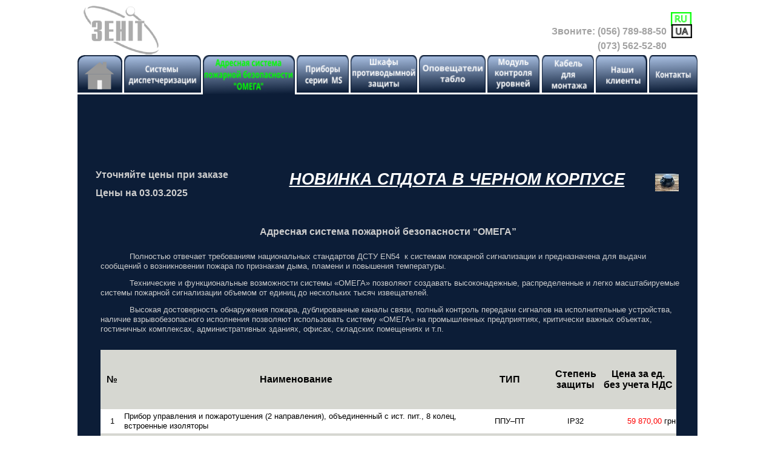

--- FILE ---
content_type: text/html; charset=windows-1251
request_url: http://zenit-dp.net/omega.html
body_size: 7505
content:
<!DOCTYPE html>
<html lang="en">
  <head>
    <meta charset="UTF-8">
    <title>Омега</title>
    <meta name="generator" content="Serif WebPlus X8">
    <meta name="viewport" content="width=1024">
    <!--Page Head-->
		<!-- Global site tag (gtag.js) - Google Analytics -->
<script async src="https://www.googletagmanager.com/gtag/js?id=G-1QTXDCWJN9"></script>
<script>
  window.dataLayer = window.dataLayer || [];
  function gtag(){dataLayer.push(arguments);}
  gtag('js', new Date());

  gtag('config', 'G-1QTXDCWJN9');
  
  ga('create', 'UA-25183160-1', 'auto');
  ga('require', 'linkid');
  ga('send', 'pageview');

</script>
    <link rel="stylesheet" type="text/css" href="wpscripts/wpstyles.css">
    <style type="text/css">
      .P-1 { text-align:center;line-height:1px;font-family:"Verdana", sans-serif;font-style:normal;font-weight:700;color:#cdcdcd;background-color:transparent;font-variant:normal;font-size:16.0px;vertical-align:0; }
      .C-1 { line-height:18.00px;font-family:"Verdana", sans-serif;font-style:normal;font-weight:700;color:#cdcdcd;background-color:transparent;text-decoration:none;font-variant:normal;font-size:16.0px;vertical-align:0; }
      .P-2 { text-indent:48.0px;line-height:1px;font-family:"Verdana", sans-serif;font-style:normal;font-weight:normal;color:#cdcdcd;background-color:transparent;font-variant:normal;font-size:13.0px;vertical-align:0; }
      .C-2 { line-height:16.00px;font-family:"Verdana", sans-serif;font-style:normal;font-weight:normal;color:#cdcdcd;background-color:transparent;text-decoration:none;font-variant:normal;font-size:13.3px;vertical-align:0; }
      .OBJ-1 { border-collapse:collapse;border:none; }
      .TC-1 { vertical-align:middle;background-color:#d6d7d1;padding:1px;border:none; }
      .P-3 { text-align:center;line-height:1px;font-family:"Verdana", sans-serif;font-style:normal;font-weight:700;color:#000000;background-color:transparent;font-variant:normal;font-size:16.0px;vertical-align:0; }
      .C-3 { line-height:18.00px;font-family:"Verdana", sans-serif;font-style:normal;font-weight:700;color:#000000;background-color:transparent;text-decoration:none;font-variant:normal;font-size:16.0px;vertical-align:0; }
      .TC-2 { vertical-align:middle;background-color:#ffffff;padding:1px;border:none; }
      .P-4 { text-align:center;line-height:1px;font-family:"Verdana", sans-serif;font-style:normal;font-weight:normal;color:#000000;background-color:transparent;font-variant:normal;font-size:13.0px;vertical-align:0; }
      .C-4 { line-height:16.00px;font-family:"Verdana", sans-serif;font-style:normal;font-weight:normal;color:#000000;background-color:transparent;text-decoration:none;font-variant:normal;font-size:13.3px;vertical-align:0; }
      .P-5 { text-align:right;line-height:1px;font-family:"Verdana", sans-serif;font-style:normal;font-weight:normal;color:#ff0000;background-color:transparent;font-variant:normal;font-size:13.0px;vertical-align:0; }
      .C-5 { line-height:16.00px;font-family:"Verdana", sans-serif;font-style:normal;font-weight:normal;color:#ff0000;background-color:transparent;text-decoration:none;font-variant:normal;font-size:13.3px;vertical-align:0; }
      .P-6 { text-align:right;line-height:1px;font-family:"Verdana", sans-serif;font-style:normal;font-weight:normal;color:#000000;background-color:transparent;font-variant:normal;font-size:13.0px;vertical-align:0; }
      .C-6 { line-height:19.00px;font-family:"Arial", sans-serif;font-style:normal;font-weight:normal;color:#000000;background-color:transparent;text-decoration:none;font-variant:normal;font-size:16.0px;vertical-align:0; }
      .P-7 { text-align:center;line-height:1px;font-family:"Verdana", sans-serif;font-style:normal;font-weight:normal;color:#ff0000;background-color:transparent;font-variant:normal;font-size:13.0px;vertical-align:0; }
      .P-8 { text-align:right;margin-bottom:0.0px;line-height:1px;font-family:"Verdana", sans-serif;font-style:normal;font-weight:700;color:#a3a3a3;background-color:transparent;font-variant:normal;font-size:16.0px;vertical-align:0; }
      .C-7 { line-height:24.48px;font-family:"Verdana", sans-serif;font-style:normal;font-weight:700;color:#a3a3a3;background-color:transparent;text-decoration:none;font-variant:normal;font-size:16.0px;vertical-align:0; }
      .OBJ-2 { border:1px solid #000000;border-radius:0; }
      .C-8 { line-height:16.00px;font-family:"Verdana", sans-serif;font-style:normal;font-weight:700;color:#000000;background-color:transparent;text-decoration:underline;font-variant:normal;font-size:13.3px;vertical-align:0; }
      .P-9 { text-align:center;line-height:1px;font-family:"Verdana", sans-serif;font-style:italic;font-weight:700;color:#ffffff;background-color:transparent;font-variant:normal;font-size:27.0px;vertical-align:0; }
      .C-9 { line-height:32.00px;font-family:"Verdana", sans-serif;font-style:italic;font-weight:700;color:#ffffff;background-color:transparent;text-decoration:underline;font-variant:normal;font-size:26.7px;vertical-align:0; }
      .P-10 { text-align:center;line-height:1px;font-family:"Verdana", sans-serif;font-style:italic;font-weight:700;color:#ffffff;background-color:transparent;font-variant:normal;font-size:16.0px;vertical-align:0; }
      .C-10 { line-height:18.00px;font-family:"Verdana", sans-serif;font-style:italic;font-weight:700;color:#ffffff;background-color:transparent;text-decoration:underline;font-variant:normal;font-size:16.0px;vertical-align:0; }
    </style>
  </head>
  <body style="height:4100px;background:transparent;">
    <div id="divMain" style="background:transparent;margin-left:auto;margin-right:auto;position:relative;width:1024px;height:4100px;">
      <a href="Naklejki_knopki.pdf">
        <img alt="Naklejki_knopki.pdf" src="wpimages/wp8f244df8_06.png" style="position:absolute;left:0px;top:156px;width:1024px;height:3894px;">
      </a>
      <map id="map1" name="map1"><area shape="poly" coords="74,7,67,0,7,0,0,6,0,62,74,62" href="index.html" alt=""></map>
      <img alt="Главная" usemap="#map1" src="wpimages/wpc1104ca5_06.png" style="position:absolute;left:0px;top:91px;width:74px;height:62px;">
      <div style="position:absolute;left:242px;top:374px;width:541px;height:41px;overflow:hidden;">
        <p class="Текст P-1"><span class="C-1">Адресная система пожарной безопасности “ОМЕГА”</span></p>
      </div>
      <img alt="" src="wpimages/wp4cf4dc2a_06.png" style="position:absolute;left:10px;top:5px;width:128px;height:85px;">
      <div style="position:absolute;left:38px;top:416px;width:962px;height:151px;overflow:hidden;">
        <p class="Текст P-2"><span class="C-2">Полностью отвечает требованиям национальных стандартов ДСТУ EN54 &nbsp;к системам пожарной сигнализации и предназначена для выдачи сообщений о возникновении пожара по признакам дыма, пламени и повышения температуры.</span></p>
        <p class="Текст P-2"><span class="C-2">Технические и функциональные возможности системы «ОМЕГА» позволяют создавать высоконадежные, распределенные и легко масштабируемые системы пожарной сигнализации объемом от единиц до нескольких тысяч извещателей.</span></p>
        <p class="Текст P-2"><span class="C-2">Высокая достоверность обнаружения пожара, дублированные каналы связи, полный контроль передачи сигналов на исполнительные устройства, наличие взрывобезопасного исполнения позволяют использовать систему «ОМЕГА» на промышленных предприятиях, критически важных объектах, гостиничных комплексах, административных зданиях, офисах, складских помещениях и т.п.</span></p>
      </div>
      <table border="1" class="OBJ-1" style="position:absolute;left:38px;top:578px;width:951px;height:1887px;">
        <col style="width:38px;">
        <col style="width:569px;">
        <col style="width:137px;">
        <col style="width:81px;">
        <col style="width:125px;">
        <tr style="height:97px;">
          <td class="TC-1">
            <p class="DefaultParagraph P-3"><span class="C-3">№</span></p>
          </td>
          <td class="TC-1">
            <p class="DefaultParagraph P-3"><span class="C-3">Наименование</span></p>
          </td>
          <td class="TC-1">
            <p class="DefaultParagraph P-3"><span class="C-3">ТИП</span></p>
          </td>
          <td class="TC-1">
            <p class="DefaultParagraph P-3"><span class="C-3">Степень</span></p>
            <p class="DefaultParagraph P-3"><span class="C-3">защиты</span></p>
          </td>
          <td class="TC-1">
            <p class="DefaultParagraph P-3"><span class="C-3">Цена за ед.</span></p>
            <p class="DefaultParagraph P-3"><span class="C-3">без учета НДС</span></p>
          </td>
        </tr>
        <tr style="height:39px;">
          <td class="TC-2">
            <p class="DefaultParagraph P-4"><span class="C-4">1</span></p>
          </td>
          <td class="TC-2">
            <p class="DefaultParagraph"><span class="C-4">Прибор управления и пожаротушения (2 направления), объединенный с ист. пит., 8 колец, встроенные изоляторы</span></p>
          </td>
          <td class="TC-2">
            <p class="DefaultParagraph P-4"><span class="C-4">ППУ–ПТ</span></p>
          </td>
          <td class="TC-2">
            <p class="DefaultParagraph P-4"><span class="C-4">IP32</span></p>
          </td>
          <td class="TC-2">
            <p class="DefaultParagraph P-5"><span class="C-5">59 870,00<span class="C-4"> грн</span></span></p>
          </td>
        </tr>
        <tr style="height:39px;">
          <td class="TC-1">
            <p class="DefaultParagraph P-4"><span class="C-4">2</span></p>
          </td>
          <td class="TC-1">
            <p class="DefaultParagraph"><span class="C-4">Прибор управления и пожаротушения (2 направления), объединенный с ист. пит., 4 кольца, встроенные изоляторы</span></p>
          </td>
          <td class="TC-1">
            <p class="DefaultParagraph P-4"><span class="C-4">ППУ–ПТ</span></p>
          </td>
          <td class="TC-1">
            <p class="DefaultParagraph P-4"><span class="C-4">IP32</span></p>
          </td>
          <td class="TC-1">
            <p class="DefaultParagraph P-5"><span class="C-5">54 370,00<span class="C-4"> грн</span></span></p>
          </td>
        </tr>
        <tr style="height:26px;">
          <td class="TC-2">
            <p class="DefaultParagraph P-4"><span class="C-4">3</span></p>
          </td>
          <td class="TC-2">
            <p class="DefaultParagraph"><span class="C-4">Прибор управления, объединенный с ист. пит., 8 колец, встроенные изоляторы</span></p>
          </td>
          <td class="TC-2">
            <p class="DefaultParagraph P-4"><span class="C-4">ПУ-П</span></p>
          </td>
          <td class="TC-2">
            <p class="DefaultParagraph P-4"><span class="C-4">IP32</span></p>
          </td>
          <td class="TC-2">
            <p class="DefaultParagraph P-5"><span class="C-5">50 570,00<span class="C-4"> грн</span></span></p>
          </td>
        </tr>
        <tr style="height:26px;">
          <td class="TC-1">
            <p class="DefaultParagraph P-4"><span class="C-4">4</span></p>
          </td>
          <td class="TC-1">
            <p class="DefaultParagraph"><span class="C-4">Прибор управления, объединенный с ист. пит., 4 кольца, встроенные изоляторы</span></p>
          </td>
          <td class="TC-1">
            <p class="DefaultParagraph P-4"><span class="C-4">ПУ-П</span></p>
          </td>
          <td class="TC-1">
            <p class="DefaultParagraph P-4"><span class="C-4">IP32</span></p>
          </td>
          <td class="TC-1">
            <p class="DefaultParagraph P-5"><span class="C-5">46 050,00<span class="C-4"> грн</span></span></p>
          </td>
        </tr>
        <tr style="height:26px;">
          <td class="TC-2">
            <p class="DefaultParagraph P-4"><span class="C-4">5</span></p>
          </td>
          <td class="TC-2">
            <p class="DefaultParagraph"><span class="C-4">Прибор расширения, объединенный с ист. пит., 8 колец, встроенные изоляторы</span></p>
          </td>
          <td class="TC-2">
            <p class="DefaultParagraph P-4"><span class="C-4">ППКП-П</span></p>
          </td>
          <td class="TC-2">
            <p class="DefaultParagraph P-4"><span class="C-4">IP32</span></p>
          </td>
          <td class="TC-2">
            <p class="DefaultParagraph P-5"><span class="C-5">43 030,00<span class="C-4"> грн</span></span></p>
          </td>
        </tr>
        <tr style="height:26px;">
          <td class="TC-1">
            <p class="DefaultParagraph P-4"><span class="C-4">6</span></p>
          </td>
          <td class="TC-1">
            <p class="DefaultParagraph"><span class="C-4">Прибор расширения, объединенный с ист. пит., 4 кольца, встроенные изоляторы</span></p>
          </td>
          <td class="TC-1">
            <p class="DefaultParagraph P-4"><span class="C-4">ППКП-П</span></p>
          </td>
          <td class="TC-1">
            <p class="DefaultParagraph P-4"><span class="C-4">IP32</span></p>
          </td>
          <td class="TC-1">
            <p class="DefaultParagraph P-5"><span class="C-5">40 460,00<span class="C-4"> грн</span></span></p>
          </td>
        </tr>
        <tr style="height:25px;">
          <td rowspan="2" class="TC-2">
            <p class="DefaultParagraph P-4"><span class="C-4">7</span></p>
          </td>
          <td rowspan="2" class="TC-2">
            <p class="DefaultParagraph"><span class="C-4">Блок реле внешних устройств (коммут. 30В, 7А)</span></p>
          </td>
          <td class="TC-2">
            <p class="DefaultParagraph P-4"><span class="C-4">БРВУ на 8 реле</span></p>
          </td>
          <td class="TC-2">
            <p class="DefaultParagraph P-4"><span class="C-4">IP32</span></p>
          </td>
          <td class="TC-2">
            <p class="DefaultParagraph P-5"><span class="C-5">12 000,00<span class="C-4"> грн</span></span></p>
          </td>
        </tr>
        <tr style="height:25px;">
          <td class="TC-2">
            <p class="DefaultParagraph P-4"><span class="C-4">БРВУ на 4 реле</span></p>
          </td>
          <td class="TC-2">
            <p class="DefaultParagraph P-4"><span class="C-4">IP32</span></p>
          </td>
          <td class="TC-2">
            <p class="DefaultParagraph P-5"><span class="C-5">9 160,00<span class="C-4"> грн</span></span></p>
          </td>
        </tr>
        <tr style="height:26px;">
          <td class="TC-1">
            <p class="DefaultParagraph P-4"><span class="C-4">8</span></p>
          </td>
          <td class="TC-1">
            <p class="DefaultParagraph"><span class="C-4">Блок реле внешних устройств (коммут. 220В, 7А)</span></p>
          </td>
          <td class="TC-1">
            <p class="DefaultParagraph P-4"><span class="C-4">БРВУ-01 на 8 реле</span></p>
          </td>
          <td class="TC-1">
            <p class="DefaultParagraph P-4"><span class="C-4">IP32</span></p>
          </td>
          <td class="TC-1">
            <p class="DefaultParagraph P-5"><span class="C-5">14 330,00 <span class="C-4">грн</span></span></p>
          </td>
        </tr>
        <tr style="height:25px;">
          <td rowspan="2" class="TC-2">
            <p class="DefaultParagraph P-4"><span class="C-4">9</span></p>
          </td>
          <td rowspan="2" class="TC-2">
            <p class="DefaultParagraph"><span class="C-4">Блок дистанционного управления</span></p>
          </td>
          <td class="TC-2">
            <p class="DefaultParagraph P-4"><span class="C-4">БДУ</span></p>
          </td>
          <td class="TC-2">
            <p class="DefaultParagraph P-4"><span class="C-4">IP30</span></p>
          </td>
          <td class="TC-2">
            <p class="DefaultParagraph P-5"><span class="C-5">9 760,00<span class="C-4"> грн</span></span></p>
          </td>
        </tr>
        <tr style="height:25px;">
          <td class="TC-2">
            <p class="DefaultParagraph P-4"><span class="C-4">&nbsp;БРИТ (БДУ4)</span></p>
          </td>
          <td class="TC-2">
            <p class="DefaultParagraph P-4"><span class="C-4">IP30</span></p>
          </td>
          <td class="TC-2">
            <p class="DefaultParagraph P-5"><span class="C-5">8 405,00 <span class="C-4">грн</span></span></p>
          </td>
        </tr>
        <tr style="height:26px;">
          <td class="TC-1">
            <p class="DefaultParagraph P-4"><span class="C-4">10</span></p>
          </td>
          <td class="TC-1">
            <p class="DefaultParagraph"><span class="C-4">Блок искрозащиты</span></p>
          </td>
          <td class="TC-1">
            <p class="DefaultParagraph P-4"><span class="C-4">БИЗ</span></p>
          </td>
          <td class="TC-1">
            <p class="DefaultParagraph P-4"><span class="C-4">IP55</span></p>
          </td>
          <td class="TC-1">
            <p class="DefaultParagraph P-5"><span class="C-5">2 285,00<span class="C-4"> грн</span></span></p>
          </td>
        </tr>
        <tr style="height:26px;">
          <td class="TC-2">
            <p class="DefaultParagraph P-4"><span class="C-4">11</span></p>
          </td>
          <td class="TC-2">
            <p class="DefaultParagraph"><span class="C-4">Блок адаптера связи</span></p>
          </td>
          <td class="TC-2">
            <p class="DefaultParagraph P-4"><span class="C-4">АДС</span></p>
          </td>
          <td class="TC-2">
            <p class="DefaultParagraph P-4"><span class="C-4">IP30</span></p>
          </td>
          <td class="TC-2">
            <p class="DefaultParagraph P-5"><span class="C-5">2 150,00<span class="C-4"> грн</span></span></p>
          </td>
        </tr>
        <tr style="height:26px;">
          <td class="TC-1">
            <p class="DefaultParagraph P-4"><span class="C-4">12</span></p>
          </td>
          <td class="TC-1">
            <p class="DefaultParagraph"><span class="C-4">Репитер</span></p>
          </td>
          <td class="TC-1">
            <p class="DefaultParagraph P-4"><span class="C-4">Репитер</span></p>
          </td>
          <td class="TC-1">
            <p class="DefaultParagraph P-4"><span class="C-4">IP30</span></p>
          </td>
          <td class="TC-1">
            <p class="DefaultParagraph P-5"><span class="C-5">2 980,00<span class="C-4"> грн</span></span></p>
          </td>
        </tr>
        <tr style="height:26px;">
          <td class="TC-2">
            <p class="DefaultParagraph P-4"><span class="C-4">13</span></p>
          </td>
          <td class="TC-2">
            <p class="DefaultParagraph"><span class="C-4">Дополнительный выносной прибор</span></p>
          </td>
          <td class="TC-2">
            <p class="DefaultParagraph P-4"><span class="C-4">ДВП</span></p>
          </td>
          <td class="TC-2">
            <p class="DefaultParagraph P-4"><span class="C-4">IP32</span></p>
          </td>
          <td class="TC-2">
            <p class="DefaultParagraph P-6"><span class="C-4">&nbsp;<span class="C-5">15 340,00</span> грн</span></p>
          </td>
        </tr>
        <tr style="height:51px;">
          <td class="TC-1">
            <p class="Обычный P-4"><span class="C-4">14</span></p>
          </td>
          <td class="TC-1">
            <p class="Обычный"><span class="C-4">Додатковий виносний прилад з блоком живлення</span></p>
            <p class="DefaultParagraph"><span class="C-4"><br></span></p>
          </td>
          <td class="TC-1">
            <p class="Обычный P-4"><span class="C-4">ДВП з блоком </span></p>
            <p class="Обычный P-4"><span class="C-4">живлення</span></p>
            <p class="DefaultParagraph"><span class="C-4"><br></span></p>
          </td>
          <td class="TC-1">
            <p class="DefaultParagraph P-5"><span class="C-5"><br></span></p>
          </td>
          <td class="TC-1">
            <p class="DefaultParagraph P-5"><span class="C-5">18 190,00<span class="C-4"> грн</span></span></p>
          </td>
        </tr>
        <tr style="height:26px;">
          <td class="TC-2">
            <p class="DefaultParagraph P-4"><span class="C-4">15</span></p>
          </td>
          <td class="TC-2">
            <p class="DefaultParagraph"><span class="C-4">Программное обеспечение + ПО "Омега Монитор"</span></p>
          </td>
          <td class="TC-2">
            <p class="DefaultParagraph P-4"><span class="C-4">АДС + ПО</span></p>
          </td>
          <td class="TC-2">
            <p class="DefaultParagraph P-4"><span class="C-4"><br></span></p>
          </td>
          <td class="TC-2">
            <p class="DefaultParagraph P-5"><span class="C-5">9 850,00 <span class="C-4">грн</span></span></p>
          </td>
        </tr>
        <tr style="height:26px;">
          <td class="TC-1">
            <p class="DefaultParagraph P-4"><span class="C-4">16</span></p>
          </td>
          <td class="TC-1">
            <p class="DefaultParagraph"><span class="C-4">Панель управления и индикации</span></p>
          </td>
          <td class="TC-1">
            <p class="DefaultParagraph P-4"><span class="C-4">ПУИ-24</span></p>
          </td>
          <td class="TC-1">
            <p class="DefaultParagraph P-4"><span class="C-4"><br></span></p>
          </td>
          <td class="TC-1">
            <p class="DefaultParagraph P-5"><span class="C-5">12 710,00<span class="C-4"> грн</span></span></p>
          </td>
        </tr>
        <tr style="height:26px;">
          <td class="TC-2">
            <p class="DefaultParagraph P-4"><span class="C-4">17</span></p>
          </td>
          <td class="TC-2">
            <p class="DefaultParagraph"><span class="C-4">Панель управления и индикации</span></p>
          </td>
          <td class="TC-2">
            <p class="DefaultParagraph P-4"><span class="C-4">ПУИ-16</span></p>
          </td>
          <td class="TC-2">
            <p class="DefaultParagraph"><span class="C-6"><br></span></p>
          </td>
          <td class="TC-2">
            <p class="DefaultParagraph P-5"><span class="C-5">8 450,00<span class="C-4"> грн</span></span></p>
          </td>
        </tr>
        <tr style="height:26px;">
          <td class="TC-1">
            <p class="DefaultParagraph P-4"><span class="C-4">18</span></p>
          </td>
          <td class="TC-1">
            <p class="DefaultParagraph"><span class="C-4">Аккумуляторный бокс</span></p>
          </td>
          <td class="TC-1">
            <p class="DefaultParagraph P-4"><span class="C-4">АБ</span></p>
          </td>
          <td class="TC-1">
            <p class="DefaultParagraph"><span class="C-4"><br></span></p>
          </td>
          <td class="TC-1">
            <p class="DefaultParagraph P-5"><span class="C-5">8 050,00<span class="C-4"> грн</span></span></p>
          </td>
        </tr>
        <tr style="height:26px;">
          <td class="TC-2">
            <p class="DefaultParagraph P-4"><span class="C-4">19</span></p>
          </td>
          <td class="TC-2">
            <p class="DefaultParagraph"><span class="C-4">Резервная панель ПУ</span></p>
          </td>
          <td class="TC-2">
            <p class="DefaultParagraph P-4"><span class="C-4"><br></span></p>
          </td>
          <td class="TC-2">
            <p class="DefaultParagraph"><span class="C-4"><br></span></p>
          </td>
          <td class="TC-2">
            <p class="DefaultParagraph P-5"><span class="C-5">13 340,00<span class="C-4"> грн</span></span></p>
          </td>
        </tr>
        <tr style="height:26px;">
          <td class="TC-1">
            <p class="DefaultParagraph P-4"><span class="C-4">20</span></p>
          </td>
          <td class="TC-1">
            <p class="DefaultParagraph"><span class="C-4">Блок АПС</span></p>
          </td>
          <td class="TC-1">
            <p class="DefaultParagraph P-4"><span class="C-4"><br></span></p>
          </td>
          <td class="TC-1">
            <p class="DefaultParagraph"><span class="C-4"><br></span></p>
          </td>
          <td class="TC-1">
            <p class="DefaultParagraph P-5"><span class="C-5">3 720,00<span class="C-4"> грн</span></span></p>
          </td>
        </tr>
        <tr style="height:26px;">
          <td class="TC-2">
            <p class="DefaultParagraph P-4"><span class="C-4">21</span></p>
          </td>
          <td class="TC-2">
            <p class="DefaultParagraph"><span class="C-4">Блок проверки извещателей для ПЭВМ (USB)</span></p>
          </td>
          <td class="TC-2">
            <p class="DefaultParagraph P-4"><span class="C-4">БПС</span></p>
          </td>
          <td class="TC-2">
            <p class="DefaultParagraph P-4"><span class="C-4">IP30</span></p>
          </td>
          <td class="TC-2">
            <p class="DefaultParagraph P-6"><span class="C-4">3 905,00 грн</span></p>
          </td>
        </tr>
        <tr style="height:35px;">
          <td class="TC-1">
            <p class="DefaultParagraph P-4"><span class="C-4">22</span></p>
          </td>
          <td class="TC-1">
            <p class="DefaultParagraph"><span class="C-4">Блок проверки извещателей для (USB + </span></p>
            <p class="DefaultParagraph"><span class="C-4">Bluetooth for Android) </span></p>
          </td>
          <td class="TC-1">
            <p class="DefaultParagraph P-4"><span class="C-4">БПС-А</span></p>
          </td>
          <td class="TC-1">
            <p class="DefaultParagraph P-4"><span class="C-4">IP30</span></p>
          </td>
          <td class="TC-1">
            <p class="DefaultParagraph P-5"><span class="C-5">4 250,00 г<span class="C-4">рн</span></span></p>
          </td>
        </tr>
        <tr style="height:45px;">
          <td colspan="5" class="TC-2">
            <p class="DefaultParagraph P-3"><span class="C-3">Извещатели и блоки:</span></p>
          </td>
        </tr>
        <tr style="height:39px;">
          <td rowspan="2" class="TC-1">
            <p class="DefaultParagraph P-4"><span class="C-4">1</span></p>
          </td>
          <td rowspan="2" class="TC-1">
            <p class="Обычный"><span class="C-4">Извещатели пожарные дымовые оптические &nbsp;точечные адресные [EN54-7] </span></p>
          </td>
          <td class="TC-1">
            <p class="DefaultParagraph P-4"><span class="C-4">СПДОТА</span></p>
          </td>
          <td class="TC-1">
            <p class="DefaultParagraph P-4"><span class="C-4">IP30</span></p>
          </td>
          <td class="TC-1">
            <p class="DefaultParagraph P-7"><span class="C-5">без Р-96<span class="C-4"> </span></span></p>
            <p class="DefaultParagraph P-5"><span class="C-5">400,00<span class="C-4"> грн</span></span></p>
          </td>
        </tr>
        <tr style="height:39px;">
          <td class="TC-1">
            <p class="DefaultParagraph P-4"><span class="C-4">СПДОТА-В</span></p>
          </td>
          <td class="TC-1">
            <p class="DefaultParagraph P-4"><span class="C-4">IP30</span></p>
          </td>
          <td class="TC-1">
            <p class="DefaultParagraph P-7"><span class="C-5">без Р-96</span></p>
            <p class="DefaultParagraph P-5"><span class="C-5">520,00<span class="C-4"> грн</span></span></p>
          </td>
        </tr>
        <tr style="height:39px;">
          <td rowspan="4" class="TC-2">
            <p class="DefaultParagraph P-4"><span class="C-4">2</span></p>
          </td>
          <td rowspan="4" class="TC-2">
            <p class="Обычный"><span class="C-4">Извещатели пожарные тепловые точечные адресные (A2, A2S, B, BS и A2R, BR) [EN54-5] </span></p>
            <p class="DefaultParagraph"><span class="C-4"><br></span></p>
          </td>
          <td class="TC-2">
            <p class="DefaultParagraph P-4"><span class="C-4">СПТТА</span></p>
          </td>
          <td class="TC-2">
            <p class="DefaultParagraph P-4"><span class="C-4">IP30</span></p>
          </td>
          <td class="TC-2">
            <p class="DefaultParagraph P-7"><span class="C-5">без Р-96</span></p>
            <p class="DefaultParagraph P-5"><span class="C-5">300,00<span class="C-4"> грн</span></span></p>
          </td>
        </tr>
        <tr style="height:39px;">
          <td class="TC-2">
            <p class="DefaultParagraph P-4"><span class="C-4">СПТТА-В</span></p>
          </td>
          <td class="TC-2">
            <p class="DefaultParagraph P-4"><span class="C-4">IP30</span></p>
          </td>
          <td class="TC-2">
            <p class="DefaultParagraph P-7"><span class="C-5">без Р-96</span></p>
            <p class="DefaultParagraph P-5"><span class="C-5">390,00<span class="C-4"> грн</span></span></p>
          </td>
        </tr>
        <tr style="height:28px;">
          <td class="TC-2">
            <p class="DefaultParagraph P-4"><span class="C-4">СПТТА-01</span></p>
          </td>
          <td class="TC-2">
            <p class="DefaultParagraph P-4"><span class="C-4">IP55</span></p>
          </td>
          <td class="TC-2">
            <p class="DefaultParagraph P-6"><span class="C-4">1 050,00 грн</span></p>
          </td>
        </tr>
        <tr style="height:28px;">
          <td class="TC-2">
            <p class="DefaultParagraph P-4"><span class="C-4">СПТТА-01В</span></p>
          </td>
          <td class="TC-2">
            <p class="DefaultParagraph P-4"><span class="C-4">IP55</span></p>
          </td>
          <td class="TC-2">
            <p class="DefaultParagraph P-6"><span class="C-4">1 120,00 грн</span></p>
          </td>
        </tr>
        <tr style="height:39px;">
          <td rowspan="4" class="TC-1">
            <p class="DefaultParagraph P-4"><span class="C-4">4</span></p>
          </td>
          <td rowspan="4" class="TC-1">
            <p class="DefaultParagraph"><span class="C-4">Извещатели пожарные пламени адресные(Класс 3, угол обзора 80°) [EN54-10]</span></p>
            <p class="DefaultParagraph"><span class="C-4">Цена: Класс 2=+10%, Класс 1=+20%</span></p>
          </td>
          <td class="TC-1">
            <p class="DefaultParagraph P-4"><span class="C-4">СППТА</span></p>
          </td>
          <td class="TC-1">
            <p class="DefaultParagraph P-4"><span class="C-4">IP30</span></p>
          </td>
          <td class="TC-1">
            <p class="DefaultParagraph P-7"><span class="C-5">без Р-96</span></p>
            <p class="DefaultParagraph P-5"><span class="C-5">3 600,00<span class="C-4"> грн</span></span></p>
          </td>
        </tr>
        <tr style="height:21px;">
          <td class="TC-1">
            <p class="DefaultParagraph P-4"><span class="C-4">СППТА-01</span></p>
          </td>
          <td class="TC-1">
            <p class="DefaultParagraph P-4"><span class="C-4">IP55</span></p>
          </td>
          <td class="TC-1">
            <p class="DefaultParagraph P-5"><span class="C-5">4 150,00<span class="C-4"> грн</span></span></p>
          </td>
        </tr>
        <tr style="height:39px;">
          <td class="TC-1">
            <p class="DefaultParagraph P-4"><span class="C-4">СППТА-В</span></p>
          </td>
          <td class="TC-1">
            <p class="DefaultParagraph P-4"><span class="C-4">IP30</span></p>
          </td>
          <td class="TC-1">
            <p class="DefaultParagraph P-7"><span class="C-5">без Р-96</span></p>
            <p class="DefaultParagraph P-5"><span class="C-5">3 700,00<span class="C-4"> грн</span></span></p>
          </td>
        </tr>
        <tr style="height:21px;">
          <td class="TC-1">
            <p class="DefaultParagraph P-4"><span class="C-4">СППТА-01В</span></p>
          </td>
          <td class="TC-1">
            <p class="DefaultParagraph P-4"><span class="C-4">IP55</span></p>
          </td>
          <td class="TC-1">
            <p class="DefaultParagraph P-5"><span class="C-5">4 250,00<span class="C-4"> грн</span></span></p>
          </td>
        </tr>
        <tr style="height:21px;">
          <td rowspan="4" class="TC-2">
            <p class="DefaultParagraph P-4"><span class="C-4">5</span></p>
          </td>
          <td rowspan="4" class="TC-2">
            <p class="DefaultParagraph"><span class="C-4">Извещатели пожарные ручные адресные [EN54-11]</span></p>
          </td>
          <td class="TC-2">
            <p class="DefaultParagraph P-4"><span class="C-4">СПРА</span></p>
          </td>
          <td class="TC-2">
            <p class="DefaultParagraph P-4"><span class="C-4">IP30</span></p>
          </td>
          <td class="TC-2">
            <p class="DefaultParagraph P-5"><span class="C-5">480,00<span class="C-4"> грн</span></span></p>
          </td>
        </tr>
        <tr style="height:21px;">
          <td class="TC-2">
            <p class="DefaultParagraph P-4"><span class="C-4">СПРА-01</span></p>
          </td>
          <td class="TC-2">
            <p class="DefaultParagraph P-4"><span class="C-4">IP55</span></p>
          </td>
          <td class="TC-2">
            <p class="DefaultParagraph P-5"><span class="C-5">680,00<span class="C-4"> грн</span></span></p>
          </td>
        </tr>
        <tr style="height:21px;">
          <td class="TC-2">
            <p class="DefaultParagraph P-4"><span class="C-4">СПРА-В</span></p>
          </td>
          <td class="TC-2">
            <p class="DefaultParagraph P-4"><span class="C-4">IP30</span></p>
          </td>
          <td class="TC-2">
            <p class="DefaultParagraph P-5"><span class="C-5">570,00<span class="C-4"> грн</span></span></p>
          </td>
        </tr>
        <tr style="height:21px;">
          <td class="TC-2">
            <p class="DefaultParagraph P-4"><span class="C-4">СПРА-01В</span></p>
          </td>
          <td class="TC-2">
            <p class="DefaultParagraph P-4"><span class="C-4">IP55</span></p>
          </td>
          <td class="TC-2">
            <p class="DefaultParagraph P-5"><span class="C-5">770,00<span class="C-4"> грн</span></span></p>
          </td>
        </tr>
        <tr style="height:22px;">
          <td class="TC-1">
            <p class="DefaultParagraph P-4"><span class="C-4">6</span></p>
          </td>
          <td class="TC-1">
            <p class="DefaultParagraph"><span class="C-4">Защитное стекло для извещателей СПРА и КА</span></p>
          </td>
          <td class="TC-1">
            <p class="DefaultParagraph P-4"><span class="C-4"><br></span></p>
          </td>
          <td class="TC-1">
            <p class="DefaultParagraph P-4"><span class="C-4"><br></span></p>
          </td>
          <td class="TC-1">
            <p class="DefaultParagraph P-6"><span class="C-4">30,00 грн</span></p>
          </td>
        </tr>
        <tr style="height:21px;">
          <td rowspan="4" class="TC-2">
            <p class="DefaultParagraph P-4"><span class="C-4">7</span></p>
          </td>
          <td rowspan="4" class="TC-2">
            <p class="DefaultParagraph"><span class="C-4">Блоки сопряжения адресные (на четыре ПОДШЛЕЙФА)</span></p>
          </td>
          <td class="TC-2">
            <p class="DefaultParagraph P-4"><span class="C-4">БСА</span></p>
          </td>
          <td class="TC-2">
            <p class="DefaultParagraph P-4"><span class="C-4">IP30</span></p>
          </td>
          <td class="TC-2">
            <p class="DefaultParagraph P-5"><span class="C-5">490,00<span class="C-4"> грн</span></span></p>
          </td>
        </tr>
        <tr style="height:21px;">
          <td class="TC-2">
            <p class="DefaultParagraph P-4"><span class="C-4">БСА-01</span></p>
          </td>
          <td class="TC-2">
            <p class="DefaultParagraph P-4"><span class="C-4">IP54</span></p>
          </td>
          <td class="TC-2">
            <p class="DefaultParagraph P-5"><span class="C-5">590,00<span class="C-4"> грн</span></span></p>
          </td>
        </tr>
        <tr style="height:21px;">
          <td class="TC-2">
            <p class="DefaultParagraph P-4"><span class="C-4">БСА-В</span></p>
          </td>
          <td class="TC-2">
            <p class="DefaultParagraph P-4"><span class="C-4">IP30</span></p>
          </td>
          <td class="TC-2">
            <p class="DefaultParagraph P-5"><span class="C-5">590,00<span class="C-4"> грн</span></span></p>
          </td>
        </tr>
        <tr style="height:21px;">
          <td class="TC-2">
            <p class="DefaultParagraph P-4"><span class="C-4">БСА-01В</span></p>
          </td>
          <td class="TC-2">
            <p class="DefaultParagraph P-4"><span class="C-4">IP54</span></p>
          </td>
          <td class="TC-2">
            <p class="DefaultParagraph P-5"><span class="C-5">680,00<span class="C-4"> грн</span></span></p>
          </td>
        </tr>
        <tr style="height:21px;">
          <td class="TC-1">
            <p class="DefaultParagraph P-4"><span class="C-4">8</span></p>
          </td>
          <td class="TC-1">
            <p class="DefaultParagraph"><span class="C-4">Блок коммутации адресный</span></p>
          </td>
          <td class="TC-1">
            <p class="DefaultParagraph P-4"><span class="C-4">БКА-220</span></p>
          </td>
          <td class="TC-1">
            <p class="DefaultParagraph P-4"><span class="C-4">IP30</span></p>
          </td>
          <td class="TC-1">
            <p class="DefaultParagraph P-5"><span class="C-5">815,00<span class="C-4"> грн</span></span></p>
          </td>
        </tr>
        <tr style="height:22px;">
          <td class="TC-2">
            <p class="DefaultParagraph P-4"><span class="C-4">9</span></p>
          </td>
          <td class="TC-2">
            <p class="DefaultParagraph"><span class="C-4">Пластина монтажная (ПМ-89) для крепления извещателей в подвесных потолках</span></p>
          </td>
          <td class="TC-2">
            <p class="DefaultParagraph P-4"><span class="C-4">Металлическая</span></p>
          </td>
          <td class="TC-2">
            <p class="DefaultParagraph P-4"><span class="C-4"><br></span></p>
          </td>
          <td class="TC-2">
            <p class="DefaultParagraph P-6"><span class="C-4">30,00 грн</span></p>
          </td>
        </tr>
        <tr style="height:39px;">
          <td class="TC-1">
            <p class="DefaultParagraph P-4"><span class="C-4">10</span></p>
          </td>
          <td class="TC-1">
            <p class="DefaultParagraph"><span class="C-4">Корпус с одним кабельным вводом</span></p>
          </td>
          <td class="TC-1">
            <p class="DefaultParagraph P-4"><span class="C-4">К1</span></p>
          </td>
          <td class="TC-1">
            <p class="DefaultParagraph P-4"><span class="C-4">IP32</span></p>
          </td>
          <td class="TC-1">
            <p class="DefaultParagraph P-7"><span class="C-5">без Р-96</span></p>
            <p class="DefaultParagraph P-5"><span class="C-5">160,00<span class="C-4"> грн</span></span></p>
          </td>
        </tr>
        <tr style="height:39px;">
          <td class="TC-2">
            <p class="DefaultParagraph P-4"><span class="C-4">11</span></p>
          </td>
          <td class="TC-2">
            <p class="DefaultParagraph"><span class="C-4">Корпус с двумя кабельными вводами</span></p>
          </td>
          <td class="TC-2">
            <p class="DefaultParagraph P-4"><span class="C-4">К2</span></p>
          </td>
          <td class="TC-2">
            <p class="DefaultParagraph P-4"><span class="C-4">IP32</span></p>
          </td>
          <td class="TC-2">
            <p class="DefaultParagraph P-7"><span class="C-5">без Р-96</span></p>
            <p class="DefaultParagraph P-5"><span class="C-5">200,00<span class="C-4"> грн</span></span></p>
          </td>
        </tr>
        <tr style="height:22px;">
          <td class="TC-1">
            <p class="DefaultParagraph P-4"><span class="C-4">12</span></p>
          </td>
          <td class="TC-1">
            <p class="DefaultParagraph"><span class="C-4">Розетка Р-96</span></p>
          </td>
          <td class="TC-1">
            <p class="DefaultParagraph P-4"><span class="C-4">Цвет - белый</span></p>
          </td>
          <td class="TC-1">
            <p class="DefaultParagraph P-4"><span class="C-4"><br></span></p>
          </td>
          <td class="TC-1">
            <p class="DefaultParagraph P-6"><span class="C-4">60,00 грн</span></p>
          </td>
        </tr>
        <tr style="height:39px;">
          <td class="TC-2">
            <p class="DefaultParagraph P-4"><span class="C-4">13</span></p>
          </td>
          <td class="TC-2">
            <p class="DefaultParagraph"><span class="C-4">Колпак защитный (тара 9023) защита дымовой камеры изв.CПДОТА от попадания</span></p>
            <p class="DefaultParagraph"><span class="C-4">внутрь пыли</span></p>
          </td>
          <td class="TC-2">
            <p class="DefaultParagraph P-4"><span class="C-4">Цвет - красный</span></p>
          </td>
          <td class="TC-2">
            <p class="DefaultParagraph P-4"><span class="C-4"><br></span></p>
          </td>
          <td class="TC-2">
            <p class="DefaultParagraph P-6"><span class="C-4">9,00 грн</span></p>
          </td>
        </tr>
        <tr style="height:15px;">
          <td rowspan="2" colspan="5" class="TC-1">
            <p class="DefaultParagraph P-4"><span class="C-4"><br></span></p>
            <p class="DefaultParagraph P-3"><span class="C-3">Кнопки управления противопожарной автоматикой (белые, зеленые, синие, красные и желтые)</span></p>
          </td>
        </tr>
        <tr style="height:49px;"></tr>
        <tr style="height:28px;">
          <td rowspan="2" class="TC-2">
            <p class="DefaultParagraph P-4"><span class="C-4">1</span></p>
          </td>
          <td rowspan="2" class="TC-2">
            <p class="DefaultParagraph"><span class="C-4">С одним переключателем</span></p>
          </td>
          <td class="TC-2">
            <p class="DefaultParagraph P-4"><span class="C-4">КА01 и КА11</span></p>
          </td>
          <td class="TC-2">
            <p class="DefaultParagraph P-4"><span class="C-4">ІР42</span></p>
          </td>
          <td class="TC-2">
            <p class="DefaultParagraph P-5"><span class="C-5">360,00<span class="C-4"> грн</span></span></p>
          </td>
        </tr>
        <tr style="height:21px;">
          <td class="TC-2">
            <p class="DefaultParagraph P-4"><span class="C-4">КА21</span></p>
          </td>
          <td class="TC-2">
            <p class="DefaultParagraph P-4"><span class="C-4">ІР55</span></p>
          </td>
          <td class="TC-2">
            <p class="DefaultParagraph P-5"><span class="C-5">600,00<span class="C-4"> грн</span></span></p>
          </td>
        </tr>
        <tr style="height:31px;">
          <td rowspan="2" class="TC-1">
            <p class="DefaultParagraph P-4"><span class="C-4">2</span></p>
          </td>
          <td rowspan="2" class="TC-1">
            <p class="DefaultParagraph"><span class="C-4">С двумя переключателями</span></p>
            <p class="DefaultParagraph"><span class="C-4"><br></span></p>
          </td>
          <td class="TC-1">
            <p class="DefaultParagraph P-4"><span class="C-4">КА02 и КА12</span></p>
          </td>
          <td class="TC-1">
            <p class="DefaultParagraph P-4"><span class="C-4">ІР42</span></p>
          </td>
          <td class="TC-1">
            <p class="DefaultParagraph P-6"><span class="C-4">435,00 грн</span></p>
          </td>
        </tr>
        <tr style="height:21px;">
          <td class="TC-1">
            <p class="DefaultParagraph P-4"><span class="C-4">КА22</span></p>
          </td>
          <td class="TC-1">
            <p class="DefaultParagraph P-4"><span class="C-4">ІР55</span></p>
          </td>
          <td class="TC-1">
            <p class="DefaultParagraph P-5"><span class="C-5">625,00<span class="C-4"> грн</span></span></p>
          </td>
        </tr>
        <tr style="height:27px;">
          <td rowspan="4" class="TC-2">
            <p class="DefaultParagraph P-4"><span class="C-4">3</span></p>
          </td>
          <td rowspan="4" class="TC-2">
            <p class="DefaultParagraph"><span class="C-4">Для безадресных систем со шлейфом сигнализации 12В или 24В</span></p>
          </td>
          <td class="TC-2">
            <p class="DefaultParagraph P-4"><span class="C-4">КА03 и КА13</span></p>
          </td>
          <td class="TC-2">
            <p class="DefaultParagraph P-4"><span class="C-4">ІР42</span></p>
          </td>
          <td class="TC-2">
            <p class="DefaultParagraph P-5"><span class="C-5">500,00<span class="C-4"> грн</span></span></p>
          </td>
        </tr>
        <tr style="height:27px;">
          <td class="TC-2">
            <p class="DefaultParagraph P-4"><span class="C-4">КА03В и КА13В</span></p>
          </td>
          <td class="TC-2">
            <p class="DefaultParagraph P-4"><span class="C-4">ІР42</span></p>
          </td>
          <td class="TC-2">
            <p class="DefaultParagraph P-5"><span class="C-5">535,00<span class="C-4"> грн</span></span></p>
          </td>
        </tr>
        <tr style="height:23px;">
          <td class="TC-2">
            <p class="DefaultParagraph P-4"><span class="C-4">КА23</span></p>
          </td>
          <td class="TC-2">
            <p class="DefaultParagraph P-4"><span class="C-4">ІР55</span></p>
          </td>
          <td class="TC-2">
            <p class="DefaultParagraph P-5"><span class="C-5">680,00<span class="C-4"> грн</span></span></p>
          </td>
        </tr>
        <tr style="height:21px;">
          <td class="TC-2">
            <p class="DefaultParagraph P-4"><span class="C-4">КА23В</span></p>
          </td>
          <td class="TC-2">
            <p class="DefaultParagraph P-4"><span class="C-4">ІР55</span></p>
          </td>
          <td class="TC-2">
            <p class="DefaultParagraph P-5"><span class="C-5">715,00<span class="C-4"> грн</span></span></p>
          </td>
        </tr>
        <tr style="height:27px;">
          <td rowspan="4" class="TC-1">
            <p class="DefaultParagraph P-4"><span class="C-4">4</span></p>
          </td>
          <td rowspan="4" class="TC-1">
            <p class="DefaultParagraph"><span class="C-4">Для безадресных систем со шлейфом сигнализации 12В или 24В</span></p>
          </td>
          <td class="TC-1">
            <p class="DefaultParagraph P-4"><span class="C-4">КА04 и КА14</span></p>
          </td>
          <td class="TC-1">
            <p class="DefaultParagraph P-4"><span class="C-4">ІР42</span></p>
          </td>
          <td class="TC-1">
            <p class="DefaultParagraph P-5"><span class="C-5">480,00<span class="C-4"> грн</span></span></p>
          </td>
        </tr>
        <tr style="height:28px;">
          <td class="TC-1">
            <p class="DefaultParagraph P-4"><span class="C-4">КА04В и КА14В</span></p>
          </td>
          <td class="TC-1">
            <p class="DefaultParagraph P-4"><span class="C-4">ІР42</span></p>
          </td>
          <td class="TC-1">
            <p class="DefaultParagraph P-5"><span class="C-5">570,00<span class="C-4"> грн</span></span></p>
          </td>
        </tr>
        <tr style="height:21px;">
          <td class="TC-1">
            <p class="DefaultParagraph P-4"><span class="C-4">КА24</span></p>
          </td>
          <td class="TC-1">
            <p class="DefaultParagraph P-4"><span class="C-4">ІР55</span></p>
          </td>
          <td class="TC-1">
            <p class="DefaultParagraph P-5"><span class="C-5">680,00<span class="C-4"> грн</span></span></p>
          </td>
        </tr>
        <tr style="height:19px;">
          <td class="TC-1">
            <p class="DefaultParagraph P-4"><span class="C-4">КА24В</span></p>
          </td>
          <td class="TC-1">
            <p class="DefaultParagraph P-4"><span class="C-4">ІР55</span></p>
          </td>
          <td class="TC-1">
            <p class="DefaultParagraph P-5"><span class="C-5">770,00<span class="C-4"> грн</span></span></p>
          </td>
        </tr>
      </table>
      <div style="position:absolute;left:730px;top:40px;width:243px;height:50px;overflow:hidden;">
        <p class="Текст P-8"><span class="C-7">Звоните: (056) 789-88-50</span></p>
        <p class="Текст P-8"><span class="C-7">(073) 562-52-80</span></p>
      </div>
      <div style="position:absolute;left:30px;top:280px;width:270px;height:60px;overflow:hidden;">
        <p class="Текст"><span class="C-1">Уточняйте цены при заказе</span></p>
        <p class="Текст"><span class="C-1">Цены на 03.03.2025</span></p>
      </div>
      <iframe id="ifrm_2" name="ifrm_2" src="ka_labels.pdf" class="OBJ-2" style="position:absolute;left:36px;top:2476px;width:950px;height:1280px;"></iframe>
      <img alt="" src="wpimages/wp9427fa6f_06.png" style="position:absolute;left:0px;top:3933px;width:1024px;height:167px;">
      <div style="position:absolute;left:22px;top:4056px;width:322px;height:25px;overflow:hidden;">
        <p class="Текст"><span class="C-8">ЧП «НПП «Зенит» 2011-2025</span></p>
      </div>
      <div style="position:absolute;left:313px;top:280px;width:627px;height:43px;overflow:hidden;">
        <p class="Текст P-9"><span class="C-9">НОВИНКА СПДОТА В ЧЕРНОМ КОРПУСЕ</span></p>
        <p class="Текст P-10"><span class="C-10"><br></span></p>
      </div>
      <img alt="" src="wpimages/wp9391b2a0_05_06.jpg" style="position:absolute;left:954px;top:287px;width:39px;height:29px;">
      <map id="map2" name="map2"><area shape="rect" coords="1,20,36,44" href="omegaua.html" alt=""></map>
      <img src="wpimages/wpb812fa9b_06.png" alt="" width="35" height="43" usemap="#map2" style="position:absolute;left:980px;top:20px;width:35px;height:43px;">
      <map id="map3" name="map3"><area shape="poly" coords="80,4,78,0,3,0,0,5,0,62,80,62" href="contacts.html" alt=""></map>
      <img alt="Контакты" usemap="#map3" src="wpimages/wp19460b0b_06.png" style="position:absolute;left:944px;top:91px;width:80px;height:62px;">
      <map id="map4" name="map4"><area shape="poly" coords="127,5,122,0,4,0,0,9,0,62,127,62" href="dispatch.html" alt=""></map>
      <img alt="Диспетчеризация" usemap="#map4" src="wpimages/wpb09e4dba_06.png" style="position:absolute;left:77px;top:91px;width:127px;height:62px;">
      <img alt="" src="wpimages/wpf4a5f91e_06.png" style="position:absolute;left:207px;top:91px;width:152px;height:66px;">
      <map id="map5" name="map5"><area shape="poly" coords="110,4,105,0,4,0,0,9,0,62,110,62" href="shkafi.html" alt=""></map>
      <img alt="Шкафы" usemap="#map5" src="wpimages/wp28a8fcab_06.png" style="position:absolute;left:451px;top:91px;width:110px;height:62px;">
      <map id="map6" name="map6"><area shape="poly" coords="86,4,84,0,3,0,0,5,0,62,86,62" href="ms.html" alt=""></map>
      <img alt="MS" usemap="#map6" src="wpimages/wpbff5eb97_06.png" style="position:absolute;left:362px;top:91px;width:86px;height:62px;">
      <map id="map7" name="map7"><area shape="poly" coords="86,4,84,0,3,0,0,5,0,62,86,62" href="levelsensor.html" alt=""></map>
      <img alt="Датчик уровней" usemap="#map7" src="wpimages/wp1b17ef0f_06.png" style="position:absolute;left:677px;top:91px;width:86px;height:62px;">
      <map id="map8" name="map8"><area shape="poly" coords="110,4,107,0,4,0,0,4,0,62,110,62" href="tablo.html" alt=""></map>
      <img alt="Табло" usemap="#map8" src="wpimages/wp16590bbe_06.png" style="position:absolute;left:564px;top:91px;width:110px;height:62px;">
      <map id="map9" name="map9"><area shape="poly" coords="86,4,84,0,3,0,0,5,0,62,86,62" href="cable.html" alt=""></map>
      <img alt="Кабели для пожарной сигнализации" usemap="#map9" src="wpimages/wp420b66b2_06.png" style="position:absolute;left:767px;top:91px;width:86px;height:62px;">
      <map id="map10" name="map10"><area shape="poly" coords="85,4,83,0,3,0,0,5,0,62,85,62" href="projects.html" alt=""></map>
      <img alt="Реализованные проекты" usemap="#map10" src="wpimages/wp06937ce2_06.png" style="position:absolute;left:856px;top:91px;width:85px;height:62px;">
    </div>
  </body>
</html>
